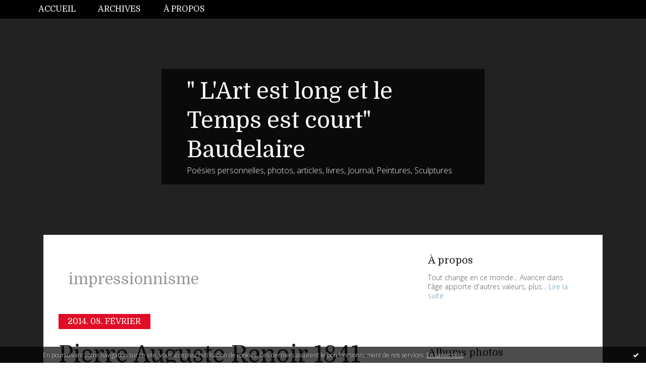

--- FILE ---
content_type: text/html; charset=utf-8
request_url: http://valeriebergmann.hautetfort.com/tag/impressionnisme
body_size: 13839
content:
<!DOCTYPE html>
<!--[if lte IE 6]><html class="ie6 ie67 ie678" lang="fr"><![endif]-->
<!--[if IE 7]><html class="ie7 ie67 ie678" lang="fr"><![endif]-->
<!--[if IE 8]><html class="ie8 ie678" lang="fr"><![endif]-->
<!--[if IE 9]><html class="ie9" lang="fr"><![endif]-->
<!--[if (gt IE 9)|!(IE)]<!--><html lang="fr"><!--<![endif]-->
<head>
<meta charset="UTF-8"/>
<title>impressionnisme - &quot; L'Art est  long et le Temps est court&quot; Baudelaire</title>
<meta name="viewport" content="width=device-width,initial-scale=1"/>
<meta name="description" content="Poésies personnelles, photos, articles, livres, Journal, Peintures, Sculptures"/>
<meta name="keywords" content="impressionnisme, écriture,peinture,poésie, parolière, Photos, Nietzsche, Sollers, auteur,journalisme,espagnol,francais,musique,sollers,articles"/>
<meta name="robots" content="index,follow"/>
<link rel="stylesheet" href="https://static.hautetfort.com/backend/skins/skin14/e00d26.css"/>
<link rel="stylesheet" href="/style.css?1728293205"/>
<!--[if (gt IE 8)|!(IE)]<!-->
<link href="https://fonts.googleapis.com/css?family=Domine:400,700|Open+Sans:300,300italic,700,700italic|" rel="stylesheet"/>
<!--<![endif]-->
<!--[if lte IE 8]>
<link href="https://fonts.googleapis.com/css?family=Domine:400" rel="stylesheet"/>
<link href="https://fonts.googleapis.com/css?family=Domine:700" rel="stylesheet"/>
<link href="https://fonts.googleapis.com/css?family=Open+Sans:300" rel="stylesheet"/>
<link href="https://fonts.googleapis.com/css?family=Open+Sans:300italic" rel="stylesheet"/>
<link href="https://fonts.googleapis.com/css?family=Open+Sans:700" rel="stylesheet"/>
<link href="https://fonts.googleapis.com/css?family=Open+Sans:700italic" rel="stylesheet"/>
<![endif]-->
<link rel="stylesheet" href="https://static.hautetfort.com/backend/css/font/font-awesome.min.css"/>
<!--[if IE 7]><link rel="stylesheet" href="https://static.hautetfort.com/backend/css/font/font-awesome-ie7.min.css"/><![endif]--><link rel="shortcut icon" href="https://static.hautetfort.com/backend/graphics/favicon.ico"/>
<link rel="alternate" type="application/atom+xml" title="Atom" href="http://valeriebergmann.hautetfort.com/atom.xml"/>
<link rel="alternate" type="application/rss+xml" title="RSS" href="http://valeriebergmann.hautetfort.com/index.rss"/>
<link rel="EditURI" type="application/rsd+xml" title="RSD" href="http://www.hautetfort.com/admin/rsd/77073"/>
<link rel="start" href="http://valeriebergmann.hautetfort.com/" title="Home"/>
<link rel="canonical" href="http://valeriebergmann.hautetfort.com/tag/impressionnisme"/>
<!--[if lt IE 9]><script src="http://html5shiv.googlecode.com/svn/trunk/html5.js"></script><![endif]-->
<!-- start script --><!-- end script --><script type="text/javascript">
<!--
Xt_param = 's=563835&p=';
try {Xt_r = top.document.referrer;}
catch(e) {Xt_r = document.referrer; }
Xt_h = new Date();
Xt_i = '<img width="39";
//-->
</script>
<script type="text/javascript">

function popupCenter(url,width,height,xtr) {
    var top=(screen.height-height)/2;
    var left=(screen.width-width)/2;
    window.open(url,"",xtr+",top="+top+",left="+left+",width="+width+",height="+height);
}

</script>
<style type="text/css">
body {
margin-bottom: 0px;
}
#toppub { display: block; width: 555px; height: 140px; margin: 0 auto;}
.content a img {border:0px;}
#footer {
text-align: center;
font-size: 65%;
width: auto;
margin: 2em auto 0px auto;
color: #000;
line-height: 210%;
display: block;
padding: 15px 15px 35px ;
background: #fff url("http://static.hautetfort.com/backend/images/hetf-background.png") no-repeat 45% 10%;
border-top: 3px solid #D20000;
}
#footer a {
color: #000;
text-decoration: underline;
background-color: transparent;
display: inline;
}
#footer a:hover {
color: #000;
text-decoration: underline;
background-color: transparent;
display: inline;
}
#sponsored-links {
display: block;
margin: 0;
padding: 0;
border: 0;
background: transparent;
margin-bottom: -5px;
}
</style>
</head><body id="page-tag" itemscope="itemscope" itemtype="http://schema.org/WebPage">
<div data-cookie="off"><p data-close><a href="#" title="J'ai lu ce message"><span class="ui-icon ui-icon-check">Ok</span></a></p><p data-text>En poursuivant votre navigation sur ce site, vous acceptez l'utilisation de cookies. Ces derniers assurent le bon fonctionnement de nos services. <a href="https://www.hautetfort.com/cookies.html" title="En savoir plus sur les cookies" target="_blank">En savoir plus</a>.</p></div><style>[data-cookie]{display:none;position:fixed;backface-visibility:hidden;bottom:0;left:0;width:100%;background:black;background:url([data-uri]);color:white;padding:.5em 0;text-align:center;z-index:9999;}
[data-cookie~="on"]{display:block;}
[data-cookie] p{color:white;font-size:12px;margin:0;padding:0 .5em;line-height:1.3em;text-shadow:1px 0 3px rgba(0,0,0,1);}
[data-cookie] a{color:white;}
[data-cookie] [data-text]{margin:1px auto 0;text-align:left;max-width:980px;}
[data-cookie] [data-close]{float:right;margin:0 .5em;}
[data-cookie] .ui-icon{background-image: url(//download.jqueryui.com/themeroller/images/ui-icons_ffffff_256x240.png);}
.ui-icon-check {background-position: -64px -144px;}
.ui-icon {height: 16px;width: 16px;}
.ui-icon {background-repeat: no-repeat;display: block;overflow: hidden;text-indent: -99999px;}
@media print {[data-cookie]{display:none;}}
</style>
<div class="wrapper">
<div class="container">
<!--[if lte IE 7><p class="alert">Votre navigateur est <strong>périmé</strong>. <a href="http://browsehappy.com/" target="_blank">Veuillez mettre votre navigateur à jour.</a></p><![endif]-->
<a href="#content" class="skip-link" accesskey="s">Aller au contenu</a>
<header class="header-main" role="banner" itemscope="itemscope" itemtype="http://schema.org/WPHeader">
<div class="main-inner">
<!-- start top --><div class="row-fluid"><div class="span12"><!-- widget menu on -->
<div role="navigation" class="box box-menu box-menu-sticky" id="box-menu-75475">
<div class="box-body">
<span class="menu-switcher" id="display-navigation"><i class="icon icon-reorder"></i></span><nav role="navigation" id="navigation-to-display">
<ul role="menu">
<li role="menuitem"><a href="/">Accueil</a></li>
<li class="masked-on-mobile" role="menuitem"><a href="/archives">Archives</a></li>
<li role="menuitem"><a href="/about.html">À propos</a></li>
<li class="revealed-on-mobile" role="menuitem" tabindex="-1"><a href="http://valeriebergmann.hautetfort.com/">Notes</a></li>
<li class="revealed-on-mobile" role="menuitem" tabindex="-1"><a href="http://valeriebergmann.hautetfort.com/archives#archive-categories">Catégories</a></li><li class="revealed-on-mobile" role="menuitem" tabindex="-1"><a href="http://valeriebergmann.hautetfort.com/archives#archive-months">Archives</a></li>
</ul>
</nav>
</div>
</div>
<!-- widget menu off --></div></div><div class="row-fluid"><div class="span12"><!-- widget heading on -->
<div class="box box-heading" id="box-heading-75473">
<div class="box-header">
<h1><a href="http://valeriebergmann.hautetfort.com/">&quot; L'Art est  long et le Temps est court&quot; Baudelaire</a></h1>
</div>
<div class="box-body">
<h2>Poésies personnelles, photos, articles, livres, Journal, Peintures, Sculptures</h2>
</div>
</div>
<!-- widget heading off --></div></div><!-- end top --></div>
</header>
<div class="body-main" role="main">
<div class="main-inner">
<div class="row-fluid">
<div class="span8">
<main role="main">
<article class="content" id="content" itemprop="mainContentOfPage">
<header class="content-header">
<h1>impressionnisme</h1>
</header>
<div class="content-body">
<ul role="list" class="articles-list">
<li role="listitem">
<!-- widget article on -->
<article class="box box-article" role="article" id="article5293576" itemscope="itemscope" itemtype="http://schema.org/BlogPosting" data-url="http://valeriebergmann.hautetfort.com/archive/2014/02/08/pierre-auguste-renoir-1841-5293576.html">
<header class="box-header">
<div class="pre-article-title">
<div><!-- start post 1 --><!-- end post 1 --></div>
</div>
<span class="date box-article-date">
<time pubdate="pubdate" datetime="2014-02-08T15:43:12" itemprop="datePublished">
<span class="date-year">2014.</span>
<span class="date-day-month">08. février</span>
</time>
</span>
<h1 itemprop="name headline"><a href="http://valeriebergmann.hautetfort.com/archive/2014/02/08/pierre-auguste-renoir-1841-5293576.html">Pierre Auguste Renoir 1841-1919</a></h1>
<div class="post-article-title">
<div><!-- start post 2 --><span class="box-article-link box-article-facebook-like">
<iframe src="https://www.facebook.com/plugins/like.php?href=http%3A%2F%2Fvaleriebergmann.hautetfort.com%2Farchive%2F2014%2F02%2F08%2Fpierre-auguste-renoir-1841-5293576.html&amp;layout=button_count&amp;show_faces=false&amp;width=100&amp;action=like&amp;colorscheme=light" scrolling="no" frameborder="0" allowTransparency="true" style="width:100px;height:22px"></iframe>
</span><span class="box-article-link box-article-twitter">
<a href="https://twitter.com/share" class="twitter-share-button" data-url="http://valeriebergmann.hautetfort.com/archive/2014/02/08/pierre-auguste-renoir-1841-5293576.html" data-text="Pierre Auguste Renoir 1841-1919" data-lang="fr" data-count="horizontal">Tweet</a>
<script>!function(d,s,id){var js,fjs=d.getElementsByTagName(s)[0],p=/^http:/.test(d.location)?'http':'https';if(!d.getElementById(id)){js=d.createElement(s);js.id=id;js.src=p+'://platform.twitter.com/widgets.js';fjs.parentNode.insertBefore(js,fjs);}}(document, 'script', 'twitter-wjs');</script>
</span><!-- end post 2 --></div>
</div>
</header>
<section class="clearfix box-body" itemprop="articleBody">
<p style="text-align: center;">"Place St Marc à Venise"</p>
<p style="text-align: center;"><img id="media-4434202" style="margin: 0.7em 0;" title="" src="http://valeriebergmann.hautetfort.com/media/00/00/57711155.jpg" alt="peinture, art, tableau, Renoir, impressionnisme, Venise" /></p>
</section>
<section class="article-bottom">
<div><!-- start post 3 --><span class="box-article-link box-article-permalink">
<a href="http://valeriebergmann.hautetfort.com/archive/2014/02/08/pierre-auguste-renoir-1841-5293576.html" id="a0"><i class="icon icon-link"></i> Lien permanent</a>
</span><!-- widget categories on -->
<span class="box-article-link box-article-categories">Catégories : <a href="http://valeriebergmann.hautetfort.com/peintures">peintures</a></span><!-- widget categories off --><!-- widget tags on -->
<span class="box-article-link box-article-tags" itemprop="keywords">Tags : <a href="http://valeriebergmann.hautetfort.com/tag/peinture">peinture</a>, <a href="http://valeriebergmann.hautetfort.com/tag/art">art</a>, <a href="http://valeriebergmann.hautetfort.com/tag/tableau">tableau</a>, <a href="http://valeriebergmann.hautetfort.com/tag/renoir">renoir</a>, <a href="http://valeriebergmann.hautetfort.com/tag/impressionnisme">impressionnisme</a>, <a href="http://valeriebergmann.hautetfort.com/tag/venise">venise</a></span><!-- widget tags off --><span class="box-article-link box-article-comments">
<a href="http://valeriebergmann.hautetfort.com/archive/2014/02/08/pierre-auguste-renoir-1841-5293576.html#article-comments" rel="nofollow">
<span class="article-comments-pre"></span>
<span class="article-comments-count">0</span>&nbsp;<span class="article-comments-post">commentaire</span>
</a>
</span>
<!-- end post 3 --></div>
</section>
<footer class="box-footer">
</footer>
</article>
<!-- widget article off --></li>
<li role="listitem">
<!-- widget article on -->
<article class="box box-article" role="article" id="article5173874" itemscope="itemscope" itemtype="http://schema.org/BlogPosting" data-url="http://valeriebergmann.hautetfort.com/archive/2013/09/18/john-william-waterhouse-1849-1917-5173874.html">
<header class="box-header">
<div class="pre-article-title">
<div><!-- start post 1 --><!-- end post 1 --></div>
</div>
<span class="date box-article-date">
<time pubdate="pubdate" datetime="2013-09-18T19:46:00" itemprop="datePublished">
<span class="date-year">2013.</span>
<span class="date-day-month">18. septembre</span>
</time>
</span>
<h1 itemprop="name headline"><a href="http://valeriebergmann.hautetfort.com/archive/2013/09/18/john-william-waterhouse-1849-1917-5173874.html">John William Waterhouse 1849-1917 Une certaine vision de l'Impressionnisme outre-Manche</a></h1>
<div class="post-article-title">
<div><!-- start post 2 --><span class="box-article-link box-article-facebook-like">
<iframe src="https://www.facebook.com/plugins/like.php?href=http%3A%2F%2Fvaleriebergmann.hautetfort.com%2Farchive%2F2013%2F09%2F18%2Fjohn-william-waterhouse-1849-1917-5173874.html&amp;layout=button_count&amp;show_faces=false&amp;width=100&amp;action=like&amp;colorscheme=light" scrolling="no" frameborder="0" allowTransparency="true" style="width:100px;height:22px"></iframe>
</span><span class="box-article-link box-article-twitter">
<a href="https://twitter.com/share" class="twitter-share-button" data-url="http://valeriebergmann.hautetfort.com/archive/2013/09/18/john-william-waterhouse-1849-1917-5173874.html" data-text="John William Waterhouse 1849-1917 Une certaine vision de l'Impressionnisme outre-Manche" data-lang="fr" data-count="horizontal">Tweet</a>
<script>!function(d,s,id){var js,fjs=d.getElementsByTagName(s)[0],p=/^http:/.test(d.location)?'http':'https';if(!d.getElementById(id)){js=d.createElement(s);js.id=id;js.src=p+'://platform.twitter.com/widgets.js';fjs.parentNode.insertBefore(js,fjs);}}(document, 'script', 'twitter-wjs');</script>
</span><!-- end post 2 --></div>
</div>
</header>
<section class="clearfix box-body" itemprop="articleBody">
<p style="text-align: center;"><em><strong><span style="color: #ff6600;">"Nymphes trouvant la Tête d'Orphée" 1900</span></strong></em></p>
<p style="text-align: center;"><img id="media-4254698" style="margin: 0.7em 0;" title="" src="http://valeriebergmann.hautetfort.com/media/02/01/754749094.jpg" alt="art, peinture, impressionnisme, Waterhouse, anglais, mythologie, légende, arthurienne" /></p>
<p style="text-align: center;"><strong><span style="color: #339966;">Exposition "Désirs et Volupté à l'époque victorienne Collection Pérez Simon" </span></strong></p>
<p style="text-align: center;"><span style="font-size: medium;"><strong><span style="color: #339966;">Musée Jacquemart-André du 13 septembre au 20 janvier 2014</span></strong>&nbsp;(Sublime)&nbsp;</span><a href="http://desirs-volupte.com/">http://desirs-volupte.com/</a></p>
<p style="text-align: center;">Artiste Peintre où les femmes sont représentantes de mythologie grecque et de légende arthurienne (Le Roi Arthur et sa quête du Graal)</p>
</section>
<section class="article-bottom">
<div><!-- start post 3 --><span class="box-article-link box-article-permalink">
<a href="http://valeriebergmann.hautetfort.com/archive/2013/09/18/john-william-waterhouse-1849-1917-5173874.html" id="a1"><i class="icon icon-link"></i> Lien permanent</a>
</span><!-- widget categories on -->
<span class="box-article-link box-article-categories">Catégories : <a href="http://valeriebergmann.hautetfort.com/peintures">peintures</a></span><!-- widget categories off --><!-- widget tags on -->
<span class="box-article-link box-article-tags" itemprop="keywords">Tags : <a href="http://valeriebergmann.hautetfort.com/tag/art">art</a>, <a href="http://valeriebergmann.hautetfort.com/tag/peinture">peinture</a>, <a href="http://valeriebergmann.hautetfort.com/tag/exposition">exposition</a>, <a href="http://valeriebergmann.hautetfort.com/tag/mus%C3%A9e">musée</a>, <a href="http://valeriebergmann.hautetfort.com/tag/impressionnisme">impressionnisme</a>, <a href="http://valeriebergmann.hautetfort.com/tag/nymphe">nymphe</a>, <a href="http://valeriebergmann.hautetfort.com/tag/orph%C3%A9e">orphée</a>, <a href="http://valeriebergmann.hautetfort.com/tag/anglais">anglais</a>, <a href="http://valeriebergmann.hautetfort.com/tag/mythologie">mythologie</a>, <a href="http://valeriebergmann.hautetfort.com/tag/l%C3%A9gende">légende</a>, <a href="http://valeriebergmann.hautetfort.com/tag/arthurienne">arthurienne</a></span><!-- widget tags off --><span class="box-article-link box-article-comments">
<a href="http://valeriebergmann.hautetfort.com/archive/2013/09/18/john-william-waterhouse-1849-1917-5173874.html#article-comments" rel="nofollow">
<span class="article-comments-pre"></span>
<span class="article-comments-count">0</span>&nbsp;<span class="article-comments-post">commentaire</span>
</a>
</span>
<!-- end post 3 --></div>
</section>
<footer class="box-footer">
</footer>
</article>
<!-- widget article off --></li>
<li role="listitem">
<!-- widget article on -->
<article class="box box-article" role="article" id="article4997477" itemscope="itemscope" itemtype="http://schema.org/BlogPosting" data-url="http://valeriebergmann.hautetfort.com/archive/2013/02/23/le-rouge-et-le-renoir.html">
<header class="box-header">
<div class="pre-article-title">
<div><!-- start post 1 --><!-- end post 1 --></div>
</div>
<span class="date box-article-date">
<time pubdate="pubdate" datetime="2013-02-23T16:07:09" itemprop="datePublished">
<span class="date-year">2013.</span>
<span class="date-day-month">23. février</span>
</time>
</span>
<h1 itemprop="name headline"><a href="http://valeriebergmann.hautetfort.com/archive/2013/02/23/le-rouge-et-le-renoir.html">Le rouge et le Renoir</a></h1>
<div class="post-article-title">
<div><!-- start post 2 --><span class="box-article-link box-article-facebook-like">
<iframe src="https://www.facebook.com/plugins/like.php?href=http%3A%2F%2Fvaleriebergmann.hautetfort.com%2Farchive%2F2013%2F02%2F23%2Fle-rouge-et-le-renoir.html&amp;layout=button_count&amp;show_faces=false&amp;width=100&amp;action=like&amp;colorscheme=light" scrolling="no" frameborder="0" allowTransparency="true" style="width:100px;height:22px"></iframe>
</span><span class="box-article-link box-article-twitter">
<a href="https://twitter.com/share" class="twitter-share-button" data-url="http://valeriebergmann.hautetfort.com/archive/2013/02/23/le-rouge-et-le-renoir.html" data-text="Le rouge et le Renoir" data-lang="fr" data-count="horizontal">Tweet</a>
<script>!function(d,s,id){var js,fjs=d.getElementsByTagName(s)[0],p=/^http:/.test(d.location)?'http':'https';if(!d.getElementById(id)){js=d.createElement(s);js.id=id;js.src=p+'://platform.twitter.com/widgets.js';fjs.parentNode.insertBefore(js,fjs);}}(document, 'script', 'twitter-wjs');</script>
</span><!-- end post 2 --></div>
</div>
</header>
<section class="clearfix box-body" itemprop="articleBody">
<p style="text-align: center;"><img id="media-3986118" style="margin: 0.7em 0;" title="" src="http://valeriebergmann.hautetfort.com/media/02/00/57711155.jpg" alt="art, peinture, impressionnisme, rouge, venise, lumière" /></p>
<p style="text-align: center;">Place Saint-Marc Venise 1881</p>
</section>
<section class="article-bottom">
<div><!-- start post 3 --><span class="box-article-link box-article-permalink">
<a href="http://valeriebergmann.hautetfort.com/archive/2013/02/23/le-rouge-et-le-renoir.html" id="a2"><i class="icon icon-link"></i> Lien permanent</a>
</span><!-- widget categories on -->
<span class="box-article-link box-article-categories">Catégories : <a href="http://valeriebergmann.hautetfort.com/peintures">peintures</a></span><!-- widget categories off --><!-- widget tags on -->
<span class="box-article-link box-article-tags" itemprop="keywords">Tags : <a href="http://valeriebergmann.hautetfort.com/tag/art">art</a>, <a href="http://valeriebergmann.hautetfort.com/tag/peinture">peinture</a>, <a href="http://valeriebergmann.hautetfort.com/tag/impressionnisme">impressionnisme</a>, <a href="http://valeriebergmann.hautetfort.com/tag/rouge">rouge</a>, <a href="http://valeriebergmann.hautetfort.com/tag/venise">venise</a>, <a href="http://valeriebergmann.hautetfort.com/tag/lumi%C3%A8re">lumière</a></span><!-- widget tags off --><span class="box-article-link box-article-comments">
<a href="http://valeriebergmann.hautetfort.com/archive/2013/02/23/le-rouge-et-le-renoir.html#article-comments" rel="nofollow">
<span class="article-comments-pre"></span>
<span class="article-comments-count">0</span>&nbsp;<span class="article-comments-post">commentaire</span>
</a>
</span>
<!-- end post 3 --></div>
</section>
<footer class="box-footer">
</footer>
</article>
<!-- widget article off --></li>
<li role="listitem">
<!-- widget article on -->
<article class="box box-article" role="article" id="article4847926" itemscope="itemscope" itemtype="http://schema.org/BlogPosting" data-url="http://valeriebergmann.hautetfort.com/archive/2012/09/28/musee-d-orsay-l-impressionnisme-et-la-mode-du-25-9-au-20-1-1.html">
<header class="box-header">
<div class="pre-article-title">
<div><!-- start post 1 --><!-- end post 1 --></div>
</div>
<span class="date box-article-date">
<time pubdate="pubdate" datetime="2012-09-28T17:46:14" itemprop="datePublished">
<span class="date-year">2012.</span>
<span class="date-day-month">28. septembre</span>
</time>
</span>
<h1 itemprop="name headline"><a href="http://valeriebergmann.hautetfort.com/archive/2012/09/28/musee-d-orsay-l-impressionnisme-et-la-mode-du-25-9-au-20-1-1.html">Musée d'Orsay "L'impressionnisme et la mode" du 25-9 au 20-1-13</a></h1>
<div class="post-article-title">
<div><!-- start post 2 --><span class="box-article-link box-article-facebook-like">
<iframe src="https://www.facebook.com/plugins/like.php?href=http%3A%2F%2Fvaleriebergmann.hautetfort.com%2Farchive%2F2012%2F09%2F28%2Fmusee-d-orsay-l-impressionnisme-et-la-mode-du-25-9-au-20-1-1.html&amp;layout=button_count&amp;show_faces=false&amp;width=100&amp;action=like&amp;colorscheme=light" scrolling="no" frameborder="0" allowTransparency="true" style="width:100px;height:22px"></iframe>
</span><span class="box-article-link box-article-twitter">
<a href="https://twitter.com/share" class="twitter-share-button" data-url="http://valeriebergmann.hautetfort.com/archive/2012/09/28/musee-d-orsay-l-impressionnisme-et-la-mode-du-25-9-au-20-1-1.html" data-text="Musée d'Orsay &quot;L'impressionnisme et la mode&quot; du 25-9 au 20-1-13" data-lang="fr" data-count="horizontal">Tweet</a>
<script>!function(d,s,id){var js,fjs=d.getElementsByTagName(s)[0],p=/^http:/.test(d.location)?'http':'https';if(!d.getElementById(id)){js=d.createElement(s);js.id=id;js.src=p+'://platform.twitter.com/widgets.js';fjs.parentNode.insertBefore(js,fjs);}}(document, 'script', 'twitter-wjs');</script>
</span><!-- end post 2 --></div>
</div>
</header>
<section class="clearfix box-body" itemprop="articleBody">
<p style="text-align: center;"><img id="media-3766468" style="margin: 0.7em 0;" title="" src="http://valeriebergmann.hautetfort.com/media/02/01/2972947222.jpg" alt="exposition, Paris, mode, impressionnisme, peintures, Manet" /></p>
<p style="text-align: center;">"Le Balcon" 1868-1869 Edouard Manet&nbsp;</p>
</section>
<section class="article-bottom">
<div><!-- start post 3 --><span class="box-article-link box-article-permalink">
<a href="http://valeriebergmann.hautetfort.com/archive/2012/09/28/musee-d-orsay-l-impressionnisme-et-la-mode-du-25-9-au-20-1-1.html" id="a3"><i class="icon icon-link"></i> Lien permanent</a>
</span><!-- widget categories on -->
<span class="box-article-link box-article-categories">Catégories : <a href="http://valeriebergmann.hautetfort.com/peintures">peintures</a></span><!-- widget categories off --><!-- widget tags on -->
<span class="box-article-link box-article-tags" itemprop="keywords">Tags : <a href="http://valeriebergmann.hautetfort.com/tag/manet">manet</a>, <a href="http://valeriebergmann.hautetfort.com/tag/art">art</a>, <a href="http://valeriebergmann.hautetfort.com/tag/peinture">peinture</a>, <a href="http://valeriebergmann.hautetfort.com/tag/exposition">exposition</a>, <a href="http://valeriebergmann.hautetfort.com/tag/paris">paris</a>, <a href="http://valeriebergmann.hautetfort.com/tag/impressionnisme">impressionnisme</a>, <a href="http://valeriebergmann.hautetfort.com/tag/mode">mode</a>, <a href="http://valeriebergmann.hautetfort.com/tag/mus%C3%A9e">musée</a>, <a href="http://valeriebergmann.hautetfort.com/tag/orsay">orsay</a></span><!-- widget tags off --><span class="box-article-link box-article-comments">
<a href="http://valeriebergmann.hautetfort.com/archive/2012/09/28/musee-d-orsay-l-impressionnisme-et-la-mode-du-25-9-au-20-1-1.html#article-comments" rel="nofollow">
<span class="article-comments-pre"></span>
<span class="article-comments-count">0</span>&nbsp;<span class="article-comments-post">commentaire</span>
</a>
</span>
<!-- end post 3 --></div>
</section>
<footer class="box-footer">
</footer>
</article>
<!-- widget article off --></li>
<li role="listitem">
<!-- widget article on -->
<article class="box box-article" role="article" id="article3897824" itemscope="itemscope" itemtype="http://schema.org/BlogPosting" data-url="http://valeriebergmann.hautetfort.com/archive/2011/12/07/edouard-manet-1832-1883.html">
<header class="box-header">
<div class="pre-article-title">
<div><!-- start post 1 --><!-- end post 1 --></div>
</div>
<span class="date box-article-date">
<time pubdate="pubdate" datetime="2011-12-07T16:14:36" itemprop="datePublished">
<span class="date-year">2011.</span>
<span class="date-day-month">07. décembre</span>
</time>
</span>
<h1 itemprop="name headline"><a href="http://valeriebergmann.hautetfort.com/archive/2011/12/07/edouard-manet-1832-1883.html">Edouard Manet -1832-1883 -</a></h1>
<div class="post-article-title">
<div><!-- start post 2 --><span class="box-article-link box-article-facebook-like">
<iframe src="https://www.facebook.com/plugins/like.php?href=http%3A%2F%2Fvaleriebergmann.hautetfort.com%2Farchive%2F2011%2F12%2F07%2Fedouard-manet-1832-1883.html&amp;layout=button_count&amp;show_faces=false&amp;width=100&amp;action=like&amp;colorscheme=light" scrolling="no" frameborder="0" allowTransparency="true" style="width:100px;height:22px"></iframe>
</span><span class="box-article-link box-article-twitter">
<a href="https://twitter.com/share" class="twitter-share-button" data-url="http://valeriebergmann.hautetfort.com/archive/2011/12/07/edouard-manet-1832-1883.html" data-text="Edouard Manet -1832-1883 -" data-lang="fr" data-count="horizontal">Tweet</a>
<script>!function(d,s,id){var js,fjs=d.getElementsByTagName(s)[0],p=/^http:/.test(d.location)?'http':'https';if(!d.getElementById(id)){js=d.createElement(s);js.id=id;js.src=p+'://platform.twitter.com/widgets.js';fjs.parentNode.insertBefore(js,fjs);}}(document, 'script', 'twitter-wjs');</script>
</span><!-- end post 2 --></div>
</div>
</header>
<section class="clearfix box-body" itemprop="articleBody">
<p>"Fille dans le jardin de Bellevue" 1880. Cette oeuve est exposée à Zurich- Collection Fondation . E.G Bührle</p>
<p style="text-align: center;"><img id="media-3330124" style="margin: 0.7em 0;" title="" src="http://valeriebergmann.hautetfort.com/media/00/00/3678402658.JPG" alt="peinture, art, Manet, génie, impressionnisme" /></p>
</section>
<section class="article-bottom">
<div><!-- start post 3 --><span class="box-article-link box-article-permalink">
<a href="http://valeriebergmann.hautetfort.com/archive/2011/12/07/edouard-manet-1832-1883.html" id="a4"><i class="icon icon-link"></i> Lien permanent</a>
</span><!-- widget categories on -->
<span class="box-article-link box-article-categories">Catégories : <a href="http://valeriebergmann.hautetfort.com/peintures">peintures</a></span><!-- widget categories off --><!-- widget tags on -->
<span class="box-article-link box-article-tags" itemprop="keywords">Tags : <a href="http://valeriebergmann.hautetfort.com/tag/peinture">peinture</a>, <a href="http://valeriebergmann.hautetfort.com/tag/art">art</a>, <a href="http://valeriebergmann.hautetfort.com/tag/manet">manet</a>, <a href="http://valeriebergmann.hautetfort.com/tag/g%C3%A9nie">génie</a>, <a href="http://valeriebergmann.hautetfort.com/tag/impressionnisme">impressionnisme</a></span><!-- widget tags off --><span class="box-article-link box-article-comments">
<a href="http://valeriebergmann.hautetfort.com/archive/2011/12/07/edouard-manet-1832-1883.html#article-comments" rel="nofollow">
<span class="article-comments-pre"></span>
<span class="article-comments-count">0</span>&nbsp;<span class="article-comments-post">commentaire</span>
</a>
</span>
<!-- end post 3 --></div>
</section>
<footer class="box-footer">
</footer>
</article>
<!-- widget article off --></li>
<li role="listitem">
<!-- widget article on -->
<article class="box box-article" role="article" id="article3880828" itemscope="itemscope" itemtype="http://schema.org/BlogPosting" data-url="http://valeriebergmann.hautetfort.com/archive/2011/11/24/la-promenade-de-monet.html">
<header class="box-header">
<div class="pre-article-title">
<div><!-- start post 1 --><!-- end post 1 --></div>
</div>
<span class="date box-article-date">
<time pubdate="pubdate" datetime="2011-11-24T12:37:00" itemprop="datePublished">
<span class="date-year">2011.</span>
<span class="date-day-month">24. novembre</span>
</time>
</span>
<h1 itemprop="name headline"><a href="http://valeriebergmann.hautetfort.com/archive/2011/11/24/la-promenade-de-monet.html">"La Promenade"... de Monet -1875-</a></h1>
<div class="post-article-title">
<div><!-- start post 2 --><span class="box-article-link box-article-facebook-like">
<iframe src="https://www.facebook.com/plugins/like.php?href=http%3A%2F%2Fvaleriebergmann.hautetfort.com%2Farchive%2F2011%2F11%2F24%2Fla-promenade-de-monet.html&amp;layout=button_count&amp;show_faces=false&amp;width=100&amp;action=like&amp;colorscheme=light" scrolling="no" frameborder="0" allowTransparency="true" style="width:100px;height:22px"></iframe>
</span><span class="box-article-link box-article-twitter">
<a href="https://twitter.com/share" class="twitter-share-button" data-url="http://valeriebergmann.hautetfort.com/archive/2011/11/24/la-promenade-de-monet.html" data-text="&quot;La Promenade&quot;... de Monet -1875-" data-lang="fr" data-count="horizontal">Tweet</a>
<script>!function(d,s,id){var js,fjs=d.getElementsByTagName(s)[0],p=/^http:/.test(d.location)?'http':'https';if(!d.getElementById(id)){js=d.createElement(s);js.id=id;js.src=p+'://platform.twitter.com/widgets.js';fjs.parentNode.insertBefore(js,fjs);}}(document, 'script', 'twitter-wjs');</script>
</span><!-- end post 2 --></div>
</div>
</header>
<section class="clearfix box-body" itemprop="articleBody">
<p>Cette peinture s'intitule également "La Femme à l'ombrelle". Elle est conservée au National gallery of Art de Washington.<img id="media-3308396" style="margin: 0.7em 0;" title="" src="http://valeriebergmann.hautetfort.com/media/02/02/3369979985.jpg" alt="peinture,monet,impressionnisme,art,femme" /></p>
<p style="text-align: center;">Le choix de cette peinture n'est pas fortuit. En effet, contrairement à d'autres peintres, Monet avait le don que je qualifirais d'apaisement. Cette peinture nous transporte au milieu d'un champ, dans lequel peu importent les herbes et les fleurs, car ce qui prime, qui saute aux yeux, c' est LE personnage principal, une femme qui parait nager dans le bonheur, promenant son enfant avec un certain repos dans les yeux. Bien que son visage ne s'exprime qu'avec subrepticité, son ébauche suffit à percevoir un brin de fierté dans le regard. Voilà le génie de Monet. La verdure est un élément décoratif, ce qui ne fait que rajouter à la beauté parsemée&nbsp;de Claude Monet. Quant au ciel, qui semble avoir l'éclat d'un ciel provençal, les quelques nuages ne semblent pas le déranger le moins du monde. Les couleurs sont sublimes de par l'authenticité qui s'en dégage. Les lumières nous allument comme des flammes d'or.</p>
<p style="text-align: center;">Monet laisse suggérer... un grand vent, sans doute le Mistral. C'est une peinture qui fait du bien à l'esprit, car débordante de tons pastels, elle est reposante. Tout semble tranquille malgré la forte rafale , balayant tout sur son passage, soucis et petits tracas quotidiens... Voilà ce que m'exprime la Toile. Je sais que cette description est personnelle et varie selon tout un chacun, et qu'il ne faut pas oublier la subjectivité de la peinture impressionniste... Radieux!</p>
</section>
<section class="article-bottom">
<div><!-- start post 3 --><span class="box-article-link box-article-permalink">
<a href="http://valeriebergmann.hautetfort.com/archive/2011/11/24/la-promenade-de-monet.html" id="a5"><i class="icon icon-link"></i> Lien permanent</a>
</span><!-- widget categories on -->
<span class="box-article-link box-article-categories">Catégories : <a href="http://valeriebergmann.hautetfort.com/articles">Articles</a>, <a href="http://valeriebergmann.hautetfort.com/peintures">peintures</a></span><!-- widget categories off --><!-- widget tags on -->
<span class="box-article-link box-article-tags" itemprop="keywords">Tags : <a href="http://valeriebergmann.hautetfort.com/tag/peinture">peinture</a>, <a href="http://valeriebergmann.hautetfort.com/tag/monet">monet</a>, <a href="http://valeriebergmann.hautetfort.com/tag/impressionnisme">impressionnisme</a>, <a href="http://valeriebergmann.hautetfort.com/tag/art">art</a>, <a href="http://valeriebergmann.hautetfort.com/tag/femme">femme</a></span><!-- widget tags off --><span class="box-article-link box-article-comments">
<a href="http://valeriebergmann.hautetfort.com/archive/2011/11/24/la-promenade-de-monet.html#article-comments" rel="nofollow">
<span class="article-comments-pre"></span>
<span class="article-comments-count">0</span>&nbsp;<span class="article-comments-post">commentaire</span>
</a>
</span>
<!-- end post 3 --></div>
</section>
<footer class="box-footer">
</footer>
</article>
<!-- widget article off --></li>
<li role="listitem">
<!-- widget article on -->
<article class="box box-article" role="article" id="article3833696" itemscope="itemscope" itemtype="http://schema.org/BlogPosting" data-url="http://valeriebergmann.hautetfort.com/archive/2011/10/20/7218fc7f5acac7f3a480c9f0f25db6eb.html">
<header class="box-header">
<div class="pre-article-title">
<div><!-- start post 1 --><!-- end post 1 --></div>
</div>
<span class="date box-article-date">
<time pubdate="pubdate" datetime="2011-10-20T14:52:30" itemprop="datePublished">
<span class="date-year">2011.</span>
<span class="date-day-month">20. octobre</span>
</time>
</span>
<h1 itemprop="name headline"><a href="http://valeriebergmann.hautetfort.com/archive/2011/10/20/7218fc7f5acac7f3a480c9f0f25db6eb.html">... Impressionnisme!</a></h1>
<div class="post-article-title">
<div><!-- start post 2 --><span class="box-article-link box-article-facebook-like">
<iframe src="https://www.facebook.com/plugins/like.php?href=http%3A%2F%2Fvaleriebergmann.hautetfort.com%2Farchive%2F2011%2F10%2F20%2F7218fc7f5acac7f3a480c9f0f25db6eb.html&amp;layout=button_count&amp;show_faces=false&amp;width=100&amp;action=like&amp;colorscheme=light" scrolling="no" frameborder="0" allowTransparency="true" style="width:100px;height:22px"></iframe>
</span><span class="box-article-link box-article-twitter">
<a href="https://twitter.com/share" class="twitter-share-button" data-url="http://valeriebergmann.hautetfort.com/archive/2011/10/20/7218fc7f5acac7f3a480c9f0f25db6eb.html" data-text="... Impressionnisme!" data-lang="fr" data-count="horizontal">Tweet</a>
<script>!function(d,s,id){var js,fjs=d.getElementsByTagName(s)[0],p=/^http:/.test(d.location)?'http':'https';if(!d.getElementById(id)){js=d.createElement(s);js.id=id;js.src=p+'://platform.twitter.com/widgets.js';fjs.parentNode.insertBefore(js,fjs);}}(document, 'script', 'twitter-wjs');</script>
</span><!-- end post 2 --></div>
</div>
</header>
<section class="clearfix box-body" itemprop="articleBody">
<p style="text-align: center;">La Liseuse de Monet 1871</p>
<p style="text-align: center;"><img id="media-3253250" style="margin: 0.7em 0;" title="" src="http://valeriebergmann.hautetfort.com/media/02/00/4272495467.jpg" alt="Monet, liseuse, impressionnisme,repos, lecture" /></p>
</section>
<section class="article-bottom">
<div><!-- start post 3 --><span class="box-article-link box-article-permalink">
<a href="http://valeriebergmann.hautetfort.com/archive/2011/10/20/7218fc7f5acac7f3a480c9f0f25db6eb.html" id="a6"><i class="icon icon-link"></i> Lien permanent</a>
</span><!-- widget categories on -->
<span class="box-article-link box-article-categories">Catégories : <a href="http://valeriebergmann.hautetfort.com/peintures">peintures</a></span><!-- widget categories off --><!-- widget tags on -->
<span class="box-article-link box-article-tags" itemprop="keywords">Tags : <a href="http://valeriebergmann.hautetfort.com/tag/monet">monet</a>, <a href="http://valeriebergmann.hautetfort.com/tag/liseuse">liseuse</a>, <a href="http://valeriebergmann.hautetfort.com/tag/impressionnisme">impressionnisme</a>, <a href="http://valeriebergmann.hautetfort.com/tag/repos">repos</a>, <a href="http://valeriebergmann.hautetfort.com/tag/lecture">lecture</a></span><!-- widget tags off --><span class="box-article-link box-article-comments">
<a href="http://valeriebergmann.hautetfort.com/archive/2011/10/20/7218fc7f5acac7f3a480c9f0f25db6eb.html#article-comments" rel="nofollow">
<span class="article-comments-pre"></span>
<span class="article-comments-count">0</span>&nbsp;<span class="article-comments-post">commentaire</span>
</a>
</span>
<!-- end post 3 --></div>
</section>
<footer class="box-footer">
</footer>
</article>
<!-- widget article off --></li>
<li role="listitem">
<!-- widget article on -->
<article class="box box-article" role="article" id="article2189730" itemscope="itemscope" itemtype="http://schema.org/BlogPosting" data-url="http://valeriebergmann.hautetfort.com/archive/2009/05/12/edgar-degas-1834-1917.html">
<header class="box-header">
<div class="pre-article-title">
<div><!-- start post 1 --><!-- end post 1 --></div>
</div>
<span class="date box-article-date">
<time pubdate="pubdate" datetime="2009-05-12T18:09:58" itemprop="datePublished">
<span class="date-year">2009.</span>
<span class="date-day-month">12. mai</span>
</time>
</span>
<h1 itemprop="name headline"><a href="http://valeriebergmann.hautetfort.com/archive/2009/05/12/edgar-degas-1834-1917.html">Edgar Degas 1834-1917 :</a></h1>
<div class="post-article-title">
<div><!-- start post 2 --><span class="box-article-link box-article-facebook-like">
<iframe src="https://www.facebook.com/plugins/like.php?href=http%3A%2F%2Fvaleriebergmann.hautetfort.com%2Farchive%2F2009%2F05%2F12%2Fedgar-degas-1834-1917.html&amp;layout=button_count&amp;show_faces=false&amp;width=100&amp;action=like&amp;colorscheme=light" scrolling="no" frameborder="0" allowTransparency="true" style="width:100px;height:22px"></iframe>
</span><span class="box-article-link box-article-twitter">
<a href="https://twitter.com/share" class="twitter-share-button" data-url="http://valeriebergmann.hautetfort.com/archive/2009/05/12/edgar-degas-1834-1917.html" data-text="Edgar Degas 1834-1917 :" data-lang="fr" data-count="horizontal">Tweet</a>
<script>!function(d,s,id){var js,fjs=d.getElementsByTagName(s)[0],p=/^http:/.test(d.location)?'http':'https';if(!d.getElementById(id)){js=d.createElement(s);js.id=id;js.src=p+'://platform.twitter.com/widgets.js';fjs.parentNode.insertBefore(js,fjs);}}(document, 'script', 'twitter-wjs');</script>
</span><!-- end post 2 --></div>
</div>
</header>
<section class="clearfix box-body" itemprop="articleBody">
<p> <div style="text-align: center"><img src="http://valeriebergmann.hautetfort.com/media/02/00/1716319079.jpg" alt="cavalier sous la pluie degas.jpg" style="border-width: 0; margin: 0.7em 0;" id="media-1752030" /></div> <div style="text-align: center"><span style="font-family: arial black,avant garde;"><em>"Cavalier sous la pluie"</em></span> 1886</div> </p>
</section>
<section class="article-bottom">
<div><!-- start post 3 --><span class="box-article-link box-article-permalink">
<a href="http://valeriebergmann.hautetfort.com/archive/2009/05/12/edgar-degas-1834-1917.html" id="a7"><i class="icon icon-link"></i> Lien permanent</a>
</span><!-- widget categories on -->
<span class="box-article-link box-article-categories">Catégories : <a href="http://valeriebergmann.hautetfort.com/articles">Articles</a></span><!-- widget categories off --><!-- widget tags on -->
<span class="box-article-link box-article-tags" itemprop="keywords">Tags : <a href="http://valeriebergmann.hautetfort.com/tag/art">art</a>, <a href="http://valeriebergmann.hautetfort.com/tag/chevaux">chevaux</a>, <a href="http://valeriebergmann.hautetfort.com/tag/peinture">peinture</a>, <a href="http://valeriebergmann.hautetfort.com/tag/impressionnisme">impressionnisme</a></span><!-- widget tags off --><span class="box-article-link box-article-comments">
<a href="http://valeriebergmann.hautetfort.com/archive/2009/05/12/edgar-degas-1834-1917.html#article-comments" rel="nofollow">
<span class="article-comments-pre"></span>
<span class="article-comments-count">0</span>&nbsp;<span class="article-comments-post">commentaire</span>
</a>
</span>
<!-- end post 3 --></div>
</section>
<footer class="box-footer">
</footer>
</article>
<!-- widget article off --></li>
<li role="listitem">
<!-- widget article on -->
<article class="box box-article" role="article" id="article2137517" itemscope="itemscope" itemtype="http://schema.org/BlogPosting" data-url="http://valeriebergmann.hautetfort.com/archive/2009/04/08/paul-signac-1863-1935-impressionniste-pointillisme.html">
<header class="box-header">
<div class="pre-article-title">
<div><!-- start post 1 --><!-- end post 1 --></div>
</div>
<span class="date box-article-date">
<time pubdate="pubdate" datetime="2009-04-08T13:21:00" itemprop="datePublished">
<span class="date-year">2009.</span>
<span class="date-day-month">08. avril</span>
</time>
</span>
<h1 itemprop="name headline"><a href="http://valeriebergmann.hautetfort.com/archive/2009/04/08/paul-signac-1863-1935-impressionniste-pointillisme.html">Paul Signac-1863-1935- Pointillisme :</a></h1>
<div class="post-article-title">
<div><!-- start post 2 --><span class="box-article-link box-article-facebook-like">
<iframe src="https://www.facebook.com/plugins/like.php?href=http%3A%2F%2Fvaleriebergmann.hautetfort.com%2Farchive%2F2009%2F04%2F08%2Fpaul-signac-1863-1935-impressionniste-pointillisme.html&amp;layout=button_count&amp;show_faces=false&amp;width=100&amp;action=like&amp;colorscheme=light" scrolling="no" frameborder="0" allowTransparency="true" style="width:100px;height:22px"></iframe>
</span><span class="box-article-link box-article-twitter">
<a href="https://twitter.com/share" class="twitter-share-button" data-url="http://valeriebergmann.hautetfort.com/archive/2009/04/08/paul-signac-1863-1935-impressionniste-pointillisme.html" data-text="Paul Signac-1863-1935- Pointillisme :" data-lang="fr" data-count="horizontal">Tweet</a>
<script>!function(d,s,id){var js,fjs=d.getElementsByTagName(s)[0],p=/^http:/.test(d.location)?'http':'https';if(!d.getElementById(id)){js=d.createElement(s);js.id=id;js.src=p+'://platform.twitter.com/widgets.js';fjs.parentNode.insertBefore(js,fjs);}}(document, 'script', 'twitter-wjs');</script>
</span><!-- end post 2 --></div>
</div>
</header>
<section class="clearfix box-body" itemprop="articleBody">
<p> <div style="text-align: center"> <div style="background-image: none;" id="apostrof"> <div style="text-align: center"><img src="http://valeriebergmann.hautetfort.com/media/02/01/2038549788.jpg" alt="St tropez,l'orage 1895.jpg" style="border-width: 0; margin: 0.7em 0;" id="media-1686353" />"St Tropez, l'orage" 1895</div> <div style="text-align: center"></div> <span style="font-size: x-small;"><span style="font-family: book antiqua,palatino;">"N’est-il pas un artiste, celui qui s’efforce de créer l’unité dans la variété par les rythmes des teintes et des tons et qui met sa science au service de ses sensations ?" Paul Signac</span></span></div> </div> </p>
</section>
<section class="article-bottom">
<div><!-- start post 3 --><span class="box-article-link box-article-permalink">
<a href="http://valeriebergmann.hautetfort.com/archive/2009/04/08/paul-signac-1863-1935-impressionniste-pointillisme.html" id="a8"><i class="icon icon-link"></i> Lien permanent</a>
</span><!-- widget categories on -->
<span class="box-article-link box-article-categories">Catégories : <a href="http://valeriebergmann.hautetfort.com/articles">Articles</a></span><!-- widget categories off --><!-- widget tags on -->
<span class="box-article-link box-article-tags" itemprop="keywords">Tags : <a href="http://valeriebergmann.hautetfort.com/tag/art">art</a>, <a href="http://valeriebergmann.hautetfort.com/tag/st+tropez">st tropez</a>, <a href="http://valeriebergmann.hautetfort.com/tag/mer">mer</a>, <a href="http://valeriebergmann.hautetfort.com/tag/bateau">bateau</a>, <a href="http://valeriebergmann.hautetfort.com/tag/impressionnisme">impressionnisme</a></span><!-- widget tags off --><span class="box-article-link box-article-comments">
<a href="http://valeriebergmann.hautetfort.com/archive/2009/04/08/paul-signac-1863-1935-impressionniste-pointillisme.html#article-comments" rel="nofollow">
<span class="article-comments-pre"></span>
<span class="article-comments-count">0</span>&nbsp;<span class="article-comments-post">commentaire</span>
</a>
</span>
<!-- end post 3 --></div>
</section>
<footer class="box-footer">
</footer>
</article>
<!-- widget article off --></li>
</ul>
</div>
<footer class="content-footer">
</footer>
</article>
</main>
</div>
<div class="span4">
<aside role="complementary" class="aside aside-1" itemscope="itemscope" itemtype="http://schema.org/WPSideBar">
<!-- start column 1 --><!-- widget about on -->
<article class="box box-about" id="box-about-75443">
<header class="box-header">
<h1><i class="icon icon-info-sign"></i><span class="box-title-text">À propos</span></h1>
</header>
<div class="box-body">
<p class="description" itemscope="itemscope" itemtype="http://schema.org/AboutPage">
<span itemprop="description"> Tout change en ce monde... Avancer dans l'âge apporte d'autres valeurs, plus...</span>
<a href="http://valeriebergmann.hautetfort.com/about.html" itemprop="url">
Lire la suite</a>
</p>
</div>
</article>
<!-- widget about off --><!-- widget albums on -->
<article class="box box-album" id="box-album-75445">
<header class="box-header">
<h1><i class="icon icon-picture"></i><span class="box-title-text">Albums photos</span></h1>
</header>
<div class="box-body">
<ul role="list" class="albums-list">
<li role="listitem">
<a href="http://valeriebergmann.hautetfort.com/album/collages-pop-art/">
<figure class="album">
<span class="picture"><img alt="Collages &quot;Pop art&quot;" title="Collages &quot;Pop art&quot;" src="http://valeriebergmann.hautetfort.com/album/collages-pop-art/1807249035.jpg"/></span>
<figcaption class="description">Collages "Pop art"</figcaption>
</figure>
</a>
</li>
<li role="listitem">
<a href="http://valeriebergmann.hautetfort.com/album/la-vielle-charite/">
<figure class="album">
<span class="picture"><img alt="Cathédrale de La Major" title="Cathédrale de La Major" src="http://valeriebergmann.hautetfort.com/album/la-vielle-charite/2821626760.jpg"/></span>
<figcaption class="description">Cathédrale de La Major</figcaption>
</figure>
</a>
</li>
<li role="listitem">
<a href="http://valeriebergmann.hautetfort.com/album/nature-et-splendeurs/">
<figure class="album">
<span class="picture"><img alt="Nature et ... Splendeurs!" title="Nature et ... Splendeurs!" src="http://valeriebergmann.hautetfort.com/album/nature-et-splendeurs/3416263769.2.JPG"/></span>
<figcaption class="description">Nature et ... Splendeurs!</figcaption>
</figure>
</a>
</li>
<li role="listitem">
<a href="http://valeriebergmann.hautetfort.com/album/francesco_guardi/">
<figure class="album">
<span class="picture"><img alt="Francesco Guardi" title="Francesco Guardi" src="http://valeriebergmann.hautetfort.com/album/francesco_guardi/thumb_thm-piazza-san-marco-guard.jpg"/></span>
<figcaption class="description">Francesco Guardi</figcaption>
</figure>
</a>
</li>
<li role="listitem">
<a href="http://valeriebergmann.hautetfort.com/album/balthus_peintre_figuratif_du_xxeme/">
<figure class="album">
<span class="picture"><img alt="Balthus, peintre figuratif du XXème" title="Balthus, peintre figuratif du XXème" src="http://valeriebergmann.hautetfort.com/album/balthus_peintre_figuratif_du_xxeme/thumb_la-chambre-turque-balthus.jpg"/></span>
<figcaption class="description">Balthus, peintre figuratif du XXème</figcaption>
</figure>
</a>
</li>
<li role="listitem">
<a href="http://valeriebergmann.hautetfort.com/album/leonard_de_vinci/">
<figure class="album">
<span class="picture"><img alt="Léonard de Vinci" title="Léonard de Vinci" src="http://valeriebergmann.hautetfort.com/album/leonard_de_vinci/thumb_le-bapteme-du-christ-de-v.jpg"/></span>
<figcaption class="description">Léonard de Vinci</figcaption>
</figure>
</a>
</li>
<li role="listitem">
<a href="http://valeriebergmann.hautetfort.com/album/caspar_david_friedrich/">
<figure class="album">
<span class="picture"><img alt="Caspar David Friedrich" title="Caspar David Friedrich" src="http://valeriebergmann.hautetfort.com/album/caspar_david_friedrich/thumb_intro-caspar-david-friedri.jpg"/></span>
<figcaption class="description">Caspar David Friedrich</figcaption>
</figure>
</a>
</li>
<li role="listitem">
<a href="http://valeriebergmann.hautetfort.com/album/edgar_degas/">
<figure class="album">
<span class="picture"><img alt="Edgar Degas" title="Edgar Degas" src="http://valeriebergmann.hautetfort.com/album/edgar_degas/thumb_degas-edgar-la-bailarina-e.jpg"/></span>
<figcaption class="description">Edgar Degas</figcaption>
</figure>
</a>
</li>
<li role="listitem">
<a href="http://valeriebergmann.hautetfort.com/album/sandro_botticelli/">
<figure class="album">
<span class="picture"><img alt="Sandro Botticelli peintre italien du XVème siècle" title="Sandro Botticelli peintre italien du XVème siècle" src="http://valeriebergmann.hautetfort.com/album/sandro_botticelli/thumb_boticelli5-petit.jpg"/></span>
<figcaption class="description">Sandro Botticelli peintre italien du XVème siècle</figcaption>
</figure>
</a>
</li>
<li role="listitem">
<a href="http://valeriebergmann.hautetfort.com/album/michelangelo/">
<figure class="album">
<span class="picture"><img alt="Michelangelo" title="Michelangelo" src="http://valeriebergmann.hautetfort.com/album/michelangelo/thumb_michelangelo-dying-slave.JPG"/></span>
<figcaption class="description">Michelangelo</figcaption>
</figure>
</a>
</li>
</ul>
</div>
<footer class="box-footer">
<p><a href="http://valeriebergmann.hautetfort.com/album/index.html">Tous les albums</a></p>
</footer>
</article>
<!-- widget albums off --><!-- widget archives on -->
<article class="box box-archive" id="box-archive-75446">
<header class="box-header">
<h1><i class="icon icon-archive"></i><span class="box-title-text">Archives</span></h1>
</header>
<div class="box-body">
<ul role="list" class="archives-list">
<li role="listitem">
<a href="http://valeriebergmann.hautetfort.com/archive/2021/08/index.html">août 2021</a>
</li>
<li role="listitem">
<a href="http://valeriebergmann.hautetfort.com/archive/2017/06/index.html">juin 2017</a>
</li>
<li role="listitem">
<a href="http://valeriebergmann.hautetfort.com/archive/2016/12/index.html">décembre 2016</a>
</li>
<li role="listitem">
<a href="http://valeriebergmann.hautetfort.com/archive/2016/11/index.html">novembre 2016</a>
</li>
<li role="listitem">
<a href="http://valeriebergmann.hautetfort.com/archive/2016/10/index.html">octobre 2016</a>
</li>
<li role="listitem">
<a href="http://valeriebergmann.hautetfort.com/archive/2016/09/index.html">septembre 2016</a>
</li>
<li role="listitem">
<a href="http://valeriebergmann.hautetfort.com/archive/2016/08/index.html">août 2016</a>
</li>
<li role="listitem">
<a href="http://valeriebergmann.hautetfort.com/archive/2016/06/index.html">juin 2016</a>
</li>
<li role="listitem">
<a href="http://valeriebergmann.hautetfort.com/archive/2016/05/index.html">mai 2016</a>
</li>
<li role="listitem">
<a href="http://valeriebergmann.hautetfort.com/archive/2016/04/index.html">avril 2016</a>
</li>
</ul>
</div>
<footer class="box-footer">
<p><a href="http://valeriebergmann.hautetfort.com/archives/">Toutes les archives</a></p>
</footer>
</article>
<!-- widget archives off --><!-- widget authors on -->
<article class="box box-author" id="box-author-75448" style="display:none">
<header class="box-header">
<h1><i class="icon icon-quote-right"></i><span class="box-title-text">Auteurs</span></h1>
</header>
<div class="box-body">
<h2>Propriétaire du blog</h2>
<a href="http://valeriebergmann.hautetfort.com/about.html">
<figure class="inline-picture author-main">
<span class="picture">
<img src="https://size.blogspirit.net/hautetfort.com/valeriebergmann/50/media/01/00/1529865924.JPG" alt=""/>
</span>
<figcaption class="description">
<p>VALERIE BERGMANN - 1353 notes</p>
</figcaption>
</figure>
</a>
<ul role="list" class="authors-list">
</ul>
</div>
</article>
<!-- widget authors off --><!-- widget lastupdatedblogs on -->
<article class="box box-blog" id="box-blog-75449">
<header class="box-header">
<h1><i class="icon icon-external-link-sign"></i><span class="box-title-text">Derniers blogs mis à jour</span></h1>
</header>
<div class="box-body">
<ul role="list" class="last-posts-list">
<li role="listitem"><a href="http://lactualitedessocialistes.hautetfort.com/archive/2026/01/27/francois-ruffin-un-puy-du-fou-de-gauche-6580731.html">François Ruffin - Un Puy du Fou de gauche ?</a> sur <a href="http://lactualitedessocialistes.hautetfort.com/">Actualités socialistes</a></li>
<li role="listitem"><a href="http://latitude.hautetfort.com/archive/2026/01/29/l-elegant-ennui-6581181.html">L'élégant ennui</a> sur <a href="http://latitude.hautetfort.com/">Latitude</a></li>
<li role="listitem"><a href="http://cuba2013.hautetfort.com/archive/2026/01/29/un-accord-signe-pour-developper-le-rugby-a-cuba-6581179.html">Le rugby à Cuba en développement après un...</a> sur <a href="http://cuba2013.hautetfort.com/">CUBA 2026 - Chroniques sur l'Amérique Latine</a></li>
<li role="listitem"><a href="http://tourainesereine.hautetfort.com/archive/2026/01/29/fuir-comme-un-manchot-6581177.html">Fuir comme un manchot</a> sur <a href="http://tourainesereine.hautetfort.com/">Touraine sereine</a></li>
<li role="listitem"><a href="http://linformationnationaliste.hautetfort.com/archive/2026/01/29/c-est-la-fin-un-depute-de-la-rada-a-evoque-l-offensive-des-6581175.html">”C'est la fin” : Un député de la Rada a évoqué...</a> sur <a href="http://linformationnationaliste.hautetfort.com/">l'information nationaliste</a></li>
<li role="listitem"><a href="http://michelpourny.hautetfort.com/archive/2026/01/29/les-roms-dans-le-voyage-de-jana-6581174.html">Les Roms dans « Le voyage de Jana »</a> sur <a href="http://michelpourny.hautetfort.com/">Michel Pourny</a></li>
<li role="listitem"><a href="http://cicatrice.hautetfort.com/archive/2021/01/29/pour-michel-bric-a-brac-musique-6294105.html">Pour Michel : Bric à brac musique</a> sur <a href="http://cicatrice.hautetfort.com/">CICATRICE</a></li>
<li role="listitem"><a href="http://synthesenationale.hautetfort.com/archive/2026/01/29/ce-jeudi-soir-sur-c-news-sarah-knafo-invitee-a-l-emission-la-6581162.html">Ce jeudi soir, sur C-news : Sarah Knafo invitée...</a> sur <a href="http://synthesenationale.hautetfort.com/">SYNTHESE NATIONALE</a></li>
<li role="listitem"><a href="http://rouge-ecarlate.hautetfort.com/archive/2026/01/29/ice-out-6581161.html">ICE OUT !</a> sur <a href="http://rouge-ecarlate.hautetfort.com/">Alain Van Praet - BLOG</a></li>
<li role="listitem"><a href="http://biblio-cyclesdephilippeorgebin.hautetfort.com/archive/2026/01/29/lebaillif-eric-6581158.html">Lebaillif Éric</a> sur <a href="http://biblio-cyclesdephilippeorgebin.hautetfort.com/">Biblio-cycles d'Hervé Le Cahain et Jean-Yves...</a></li>
</ul>
</div>
</article>
<!-- widget lastupdatedblogs off --><!-- widget calendar on -->
<article class="box box-calendar" id="box-calendar-75451">
<header class="box-header">
<h1><i class="icon icon-calendar"></i><span class="box-title-text">Janvier 2026</span></h1>
</header>
<div class="box-body">
<table>
<caption>Calendrier des notes en Janvier 2026</caption>
<tr>
<th><abbr title="Dimanche">D</abbr></th>
<th><abbr title="Lundi">L</abbr></th>
<th><abbr title="Mardi">M</abbr></th>
<th><abbr title="Mercredi">M</abbr></th>
<th><abbr title="Jeudi">J</abbr></th>
<th><abbr title="Vendredi">V</abbr></th>
<th><abbr title="Samedi">S</abbr></th>
</tr>
<tr>
<td></td>
<td></td>
<td></td>
<td></td>
<td><span> 1</span></td>
<td><span> 2</span></td>
<td><span> 3</span></td>
</tr>
<tr>
<td><span> 4</span></td>
<td><span> 5</span></td>
<td><span> 6</span></td>
<td><span> 7</span></td>
<td><span> 8</span></td>
<td><span> 9</span></td>
<td><span>10</span></td>
</tr>
<tr>
<td><span>11</span></td>
<td><span>12</span></td>
<td><span>13</span></td>
<td><span>14</span></td>
<td><span>15</span></td>
<td><span>16</span></td>
<td><span>17</span></td>
</tr>
<tr>
<td><span>18</span></td>
<td><span>19</span></td>
<td><span>20</span></td>
<td><span>21</span></td>
<td><span>22</span></td>
<td><span>23</span></td>
<td><span>24</span></td>
</tr>
<tr>
<td><span>25</span></td>
<td><span>26</span></td>
<td><span>27</span></td>
<td><span>28</span></td>
<td class="today"><span>29</span></td>
<td><span>30</span></td>
<td><span>31</span></td>
</tr>
</table>
</div>
</article>
<!-- widget calendar off --><!-- widget category on -->
<article class="box box-category" id="box-category-75452">
<header class="box-header">
<h1><i class="icon icon-level-down"></i><span class="box-title-text">Catégories</span></h1>
</header>
<div class="box-body">
<ul role="list" class="categories-list">
<li role="listitem">
<a href="http://valeriebergmann.hautetfort.com/architecture/">architecture</a>
</li>
<li role="listitem">
<a href="http://valeriebergmann.hautetfort.com/articles/">Articles</a>
</li>
<li role="listitem">
<a href="http://valeriebergmann.hautetfort.com/citations/">Citations</a>
</li>
<li role="listitem">
<a href="http://valeriebergmann.hautetfort.com/livre/">Livre</a>
</li>
<li role="listitem">
<a href="http://valeriebergmann.hautetfort.com/mes_liens/">Mes liens</a>
</li>
<li role="listitem">
<a href="http://valeriebergmann.hautetfort.com/peintures/">peintures</a>
</li>
<li role="listitem">
<a href="http://valeriebergmann.hautetfort.com/photos/">photos</a>
</li>
<li role="listitem">
<a href="http://valeriebergmann.hautetfort.com/poesie/">Poésie</a>
</li>
<li role="listitem">
<a href="http://valeriebergmann.hautetfort.com/priere/">Prière</a>
</li>
<li role="listitem">
<a href="http://valeriebergmann.hautetfort.com/sculpture/">sculpture</a>
</li>
<li role="listitem">
<a href="http://valeriebergmann.hautetfort.com/videos/">vidéos</a>
</li>
</ul>
</div>
</article>
<!-- widget category off --><!-- widget comments on -->
<!-- widget comments off -->
<!-- widget map on -->
<article class="box box-map" id="box-map-75460" itemscope="itemscope" itemtype="http://schema.org/Place">
<header class="box-header">
<h1><i class="icon icon-map-marker"></i><span class="box-title-text"><a href="http://valeriebergmann.hautetfort.com/apps/map.html">Carte</a></span></h1>
</header>
<div class="box-body">
<p class="description">
<a href="http://valeriebergmann.hautetfort.com/apps/map.html" itemprop="map"><img src="https://maps.google.com/maps/api/staticmap?center=48.856667%2C2.350987&amp;zoom=3&amp;size=366x300&amp;sensor=false&amp;markers=&amp;key=AIzaSyBO-l9ykHfv-hNs4DXfdXd4llUYVcQfLCI" alt=""/></a>
</p>
</div>
</article>
<!-- widget map off --><!-- widget pages on -->
<!-- widget pages off --><!-- widget yourphoto on -->
<article class="box box-photo" id="box-photo-75464">
<div class="box-body">
<figure>
<span class="picture">
<img src="http://valeriebergmann.hautetfort.com/media/01/00/1529865924.JPG" width="78" height="130" alt="VALERIE BERGMANN"/>
</span>
</figure>
</div>
</article>
<!-- widget yourphoto off -->
<!-- widget posts on -->
<article class="box box-post" id="box-post-75466">
<header class="box-header">
<h1><i class="icon icon-comment"></i><span class="box-title-text">Notes récentes</span></h1>
</header>
<div class="box-body">
<ul role="list" class="list-dated recent-posts-list">
<li role="listitem">
<article class="recent-post" role="article" id="recent-post6330441" itemscope="itemscope" itemtype="http://schema.org/BlogPosting" data-url="http://valeriebergmann.hautetfort.com/archive/2021/08/03/revenir-a-soi-6330441.html">
<header class="recent-post-header">
<span class="date recent-post-date">
<time pubdate="pubdate" datetime="2021-08-03T15:59:17" itemprop="datePublished">
<span class="date-day">mardi 03</span>
<span class="date-month-year">août 2021</span>
<span class="date-hour-minute">15h59</span>
</time>
</span>
<h1 class="recent-post-title"><a href="http://valeriebergmann.hautetfort.com/archive/2021/08/03/revenir-a-soi-6330441.html">REVENIR À SOI</a></h1>
</header>
<div class="recent-post-body">
<p> NE SOYONS PAS DES COQS VOUÉS AuX COMBAS IDIOTS ET DONT...<p>
</div>
</article>
</li>
<li role="listitem">
<article class="recent-post" role="article" id="recent-post5953883" itemscope="itemscope" itemtype="http://schema.org/BlogPosting" data-url="http://valeriebergmann.hautetfort.com/archive/2017/06/13/pour-me-suivre-5953883.html">
<header class="recent-post-header">
<span class="date recent-post-date">
<time pubdate="pubdate" datetime="2017-06-13T19:00:00" itemprop="datePublished">
<span class="date-day">mardi 13</span>
<span class="date-month-year">juin 2017</span>
<span class="date-hour-minute">19h00</span>
</time>
</span>
<h1 class="recent-post-title"><a href="http://valeriebergmann.hautetfort.com/archive/2017/06/13/pour-me-suivre-5953883.html">Pour me suivre...</a></h1>
</header>
<div class="recent-post-body">
<p> BLOG INSTAGRAM &nbsp; PSEUDO : larcedelor &nbsp;...<p>
</div>
</article>
</li>
<li role="listitem">
<article class="recent-post" role="article" id="recent-post5892563" itemscope="itemscope" itemtype="http://schema.org/BlogPosting" data-url="http://valeriebergmann.hautetfort.com/archive/2016/12/29/souverien-5892563.html">
<header class="recent-post-header">
<span class="date recent-post-date">
<time pubdate="pubdate" datetime="2016-12-30T00:00:00" itemprop="datePublished">
<span class="date-day">vendredi 30</span>
<span class="date-month-year">décembre 2016</span>
<span class="date-hour-minute">00h00</span>
</time>
</span>
<h1 class="recent-post-title"><a href="http://valeriebergmann.hautetfort.com/archive/2016/12/29/souverien-5892563.html">Gommage...</a></h1>
</header>
<div class="recent-post-body">
<p>   
Les muses , Melpomene, Erato et Polymnie...<p>
</div>
</article>
</li>
<li role="listitem">
<article class="recent-post" role="article" id="recent-post5879627" itemscope="itemscope" itemtype="http://schema.org/BlogPosting" data-url="http://valeriebergmann.hautetfort.com/archive/2016/11/26/nouvelle-demeure-nouveaux-amis-5879627.html">
<header class="recent-post-header">
<span class="date recent-post-date">
<time pubdate="pubdate" datetime="2016-11-26T19:48:57" itemprop="datePublished">
<span class="date-day">samedi 26</span>
<span class="date-month-year">novembre 2016</span>
<span class="date-hour-minute">19h48</span>
</time>
</span>
<h1 class="recent-post-title"><a href="http://valeriebergmann.hautetfort.com/archive/2016/11/26/nouvelle-demeure-nouveaux-amis-5879627.html">Nouvelle demeure... nouveaux amis</a></h1>
</header>
<div class="recent-post-body">
<p> 
<p>
</div>
</article>
</li>
<li role="listitem">
<article class="recent-post" role="article" id="recent-post5879619" itemscope="itemscope" itemtype="http://schema.org/BlogPosting" data-url="http://valeriebergmann.hautetfort.com/archive/2016/11/26/jacques-ourtal-peintre-fameux-ne-a-carcassonne-1868-1962-5879619.html">
<header class="recent-post-header">
<span class="date recent-post-date">
<time pubdate="pubdate" datetime="2016-11-26T19:24:00" itemprop="datePublished">
<span class="date-day">samedi 26</span>
<span class="date-month-year">novembre 2016</span>
<span class="date-hour-minute">19h24</span>
</time>
</span>
<h1 class="recent-post-title"><a href="http://valeriebergmann.hautetfort.com/archive/2016/11/26/jacques-ourtal-peintre-fameux-ne-a-carcassonne-1868-1962-5879619.html">Jacques Ourtal. Peintre "lumineux" né à...</a></h1>
</header>
<div class="recent-post-body">
<p>   <p>
</div>
</article>
</li>
<li role="listitem">
<article class="recent-post" role="article" id="recent-post5879614" itemscope="itemscope" itemtype="http://schema.org/BlogPosting" data-url="http://valeriebergmann.hautetfort.com/archive/2016/11/26/cathedrale-gothique-sainte-etienne-a-toulouse-5879614.html">
<header class="recent-post-header">
<span class="date recent-post-date">
<time pubdate="pubdate" datetime="2016-11-26T19:08:44" itemprop="datePublished">
<span class="date-day">samedi 26</span>
<span class="date-month-year">novembre 2016</span>
<span class="date-hour-minute">19h08</span>
</time>
</span>
<h1 class="recent-post-title"><a href="http://valeriebergmann.hautetfort.com/archive/2016/11/26/cathedrale-gothique-sainte-etienne-a-toulouse-5879614.html">Cathédrale gothique Sainte Etienne à Toulouse</a></h1>
</header>
<div class="recent-post-body">
<p>   
<p>
</div>
</article>
</li>
<li role="listitem">
<article class="recent-post" role="article" id="recent-post5864299" itemscope="itemscope" itemtype="http://schema.org/BlogPosting" data-url="http://valeriebergmann.hautetfort.com/archive/2016/10/22/derniers-cliches-dromois-5864299.html">
<header class="recent-post-header">
<span class="date recent-post-date">
<time pubdate="pubdate" datetime="2016-10-22T18:26:00" itemprop="datePublished">
<span class="date-day">samedi 22</span>
<span class="date-month-year">octobre 2016</span>
<span class="date-hour-minute">18h26</span>
</time>
</span>
<h1 class="recent-post-title"><a href="http://valeriebergmann.hautetfort.com/archive/2016/10/22/derniers-cliches-dromois-5864299.html">Derniers clichés dromois</a></h1>
</header>
<div class="recent-post-body">
<p>   
&nbsp; 
<p>
</div>
</article>
</li>
<li role="listitem">
<article class="recent-post" role="article" id="recent-post5856389" itemscope="itemscope" itemtype="http://schema.org/BlogPosting" data-url="http://valeriebergmann.hautetfort.com/archive/2016/10/04/john-william-waterhouse-5856389.html">
<header class="recent-post-header">
<span class="date recent-post-date">
<time pubdate="pubdate" datetime="2016-10-04T23:15:43" itemprop="datePublished">
<span class="date-day">mardi 04</span>
<span class="date-month-year">octobre 2016</span>
<span class="date-hour-minute">23h15</span>
</time>
</span>
<h1 class="recent-post-title"><a href="http://valeriebergmann.hautetfort.com/archive/2016/10/04/john-william-waterhouse-5856389.html">John William Waterhouse. Pré-raphaelisme</a></h1>
</header>
<div class="recent-post-body">
<p>  ". 
Psyché ouvrant la boite d'onguent" 1904 <p>
</div>
</article>
</li>
<li role="listitem">
<article class="recent-post" role="article" id="recent-post5855746" itemscope="itemscope" itemtype="http://schema.org/BlogPosting" data-url="http://valeriebergmann.hautetfort.com/archive/2016/10/03/tamara-de-lempicka-art-deco-ecole-de-paris-1929-5855746.html">
<header class="recent-post-header">
<span class="date recent-post-date">
<time pubdate="pubdate" datetime="2016-10-03T17:29:00" itemprop="datePublished">
<span class="date-day">lundi 03</span>
<span class="date-month-year">octobre 2016</span>
<span class="date-hour-minute">17h29</span>
</time>
</span>
<h1 class="recent-post-title"><a href="http://valeriebergmann.hautetfort.com/archive/2016/10/03/tamara-de-lempicka-art-deco-ecole-de-paris-1929-5855746.html">Tamara de Lempicka.  Art déco. École de Paris....</a></h1>
</header>
<div class="recent-post-body">
<p>   
ANDROMÈDE néo-cubisme  <p>
</div>
</article>
</li>
<li role="listitem">
<article class="recent-post" role="article" id="recent-post5855115" itemscope="itemscope" itemtype="http://schema.org/BlogPosting" data-url="http://valeriebergmann.hautetfort.com/archive/2016/10/01/salome-5855115.html">
<header class="recent-post-header">
<span class="date recent-post-date">
<time pubdate="pubdate" datetime="2016-10-01T22:06:45" itemprop="datePublished">
<span class="date-day">samedi 01</span>
<span class="date-month-year">octobre 2016</span>
<span class="date-hour-minute">22h06</span>
</time>
</span>
<h1 class="recent-post-title"><a href="http://valeriebergmann.hautetfort.com/archive/2016/10/01/salome-5855115.html">SALOMÉ.  Sécession (art nouveau)</a></h1>
</header>
<div class="recent-post-body">
<p>   
Salomé.( fille d'Hérode religion juive) 1906. Franz...<p>
</div>
</article>
</li>
</ul>
</div>
</article>
<!-- widget posts off --><!-- widget search on -->
<article class="box box-search" id="box-search-75467">
<header class="box-header">
<h1><i class="icon icon-search"></i><span class="box-title-text">Rechercher</span></h1>
</header>
<div class="box-body">
<form class="form-search" name="form-box-search-75467" id="form-box-search-75467" role="search" method="get" action="/apps/search">
<p class="form-submit">
<span class="row-fluid">
<span class="span10">
<span class="form-field">
<input name="s" id="search-field-box-search-75467" type="search" placeholder="Entrer votre recherche" required="required"/>
<label class="error" for="search-field-box-search-75467" style="display:none"></label>
</span>
</span>
<span class="span2">
<span class="form-button">
<input name="search-submit-box-search-75467" id="search-submit-box-search-75467" class="button" type="submit" value="OK"/>
</span>
</span>
</span>
</p>
</form>
</div>
</article>
<!-- widget search off --><!-- widget sharing on -->
<article class="box box-sharing" id="box-sharing-75468">
<div class="box-body">
<ul role="list" class="sharing-list">
<li role="listitem"><a href="http://valeriebergmann.hautetfort.com/apps/contact/index.php" title="Email"><span class="icon-container"><i class="icon icon-envelope"></i><span class="mask-text">Email</span></span></a></li>
</ul>
</div>
</article>
<!-- widget sharing off --><!-- widget syndication on -->
<article class="box box-syndication" id="box-syndication-75469">
<div class="box-body">
<ul role="list" class="syndications-list">
<li role="listitem"><a href="http://valeriebergmann.hautetfort.com/index.rss" class="syndication-rss"><i class="icon icon-rss"></i> <span class="syndication-details">S'abonner au flux RSS</span></a></li>
<li role="listitem"><a href="http://valeriebergmann.hautetfort.com/atom.xml" class="syndication-xml"><i class="icon icon-rss"></i> <span class="syndication-details">S'abonner au flux ATOM</span></a></li>
</ul>
</div>
</article>
<!-- widget syndication off --><!-- widget populartags on -->
<article class="box box-tag" id="box-tag-75470">
<header class="box-header">
<h1><i class="icon icon-tags"></i><span class="box-title-text">Tags populaires</span></h1>
</header>
<div class="box-body">
<ul class="popular-tags-list" role="list">
<li role="listitem"><a href="http://valeriebergmann.hautetfort.com/tag/nature" class="tag-8">nature</a></li>
<li role="listitem"><a href="http://valeriebergmann.hautetfort.com/tag/art" class="tag-1">art</a></li>
<li role="listitem"><a href="http://valeriebergmann.hautetfort.com/tag/litt%C3%A9rature" class="tag-10">littérature</a></li>
<li role="listitem"><a href="http://valeriebergmann.hautetfort.com/tag/ciel" class="tag-10">ciel</a></li>
<li role="listitem"><a href="http://valeriebergmann.hautetfort.com/tag/photo" class="tag-5">photo</a></li>
<li role="listitem"><a href="http://valeriebergmann.hautetfort.com/tag/drome" class="tag-10">drome</a></li>
<li role="listitem"><a href="http://valeriebergmann.hautetfort.com/tag/photos" class="tag-10">photos</a></li>
<li role="listitem"><a href="http://valeriebergmann.hautetfort.com/tag/peinture" class="tag-8">peinture</a></li>
<li role="listitem"><a href="http://valeriebergmann.hautetfort.com/tag/couleurs" class="tag-10">couleurs</a></li>
<li role="listitem"><a href="http://valeriebergmann.hautetfort.com/tag/amour" class="tag-10">amour</a></li>
</ul>
</div>
</article>
<!-- widget populartags off --><!-- widget links on -->
<article class="box box-link" id="box-custom-75480">
<header class="box-header">
<h1><i class="icon icon-link"></i><span class="box-title-text">Peintres, sculpteurs</span></h1>
</header>
<div class="box-body">
<ul role="list" class="links-list">
</ul>
</div>
</article>
<!-- widget links off --><!-- widget links on -->
<article class="box box-link" id="box-custom-75482">
<header class="box-header">
<h1><i class="icon icon-link"></i><span class="box-title-text">Google plus</span></h1>
</header>
<div class="box-body">
<ul role="list" class="links-list">
</ul>
</div>
</article>
<!-- widget links off --><!-- end column 1 --></aside>
</div>
</div>
</div>
</div>
<footer class="footer-main" role="contentinfo" itemscope="itemscope" itemtype="http://schema.org/WPFooter">
<div class="main-inner">
<!-- start bottom --><div class="row-fluid"><div class="span8"><!-- widget heading on -->
<div class="box box-heading" id="box-heading-75477">
<div class="box-header">
<h1><a href="http://valeriebergmann.hautetfort.com/">&quot; L'Art est  long et le Temps est court&quot; Baudelaire</a></h1>
</div>
<div class="box-body">
<h2>Poésies personnelles, photos, articles, livres, Journal, Peintures, Sculptures</h2>
</div>
</div>
<!-- widget heading off --></div><div class="span4"><!-- widget sharing on -->
<div class="box box-sharing" id="box-sharing-75479">
<div class="box-body">
<ul role="list" class="sharing-list">
<li role="listitem"><a href="http://valeriebergmann.hautetfort.com/apps/contact/index.php" title="Email"><span class="icon-container"><i class="icon icon-envelope"></i><span class="mask-text">Email</span></span></a></li>
</ul>
</div>
</div>
<!-- widget sharing off --></div></div><!-- end bottom --></div>
</footer>
</div>
</div>
<script src="//ajax.googleapis.com/ajax/libs/jquery/1.11.1/jquery.min.js"></script>
<script src="//cdnjs.cloudflare.com/ajax/libs/jquery-cookie/1.3.1/jquery.cookie.js"></script>
<script src="//ajax.aspnetcdn.com/ajax/jquery.validate/1.11.1/jquery.validate.min.js"></script>
<script src="//ajax.aspnetcdn.com/ajax/jquery.validate/1.11.1/localization/messages_fr.js"></script><script src="https://static.hautetfort.com/backend/javascript/front/bs.js"></script>
<!--[if (gte IE 6)&(lte IE 8)]>
<script src="https://static.hautetfort.com/backend/javascript/front/selectivizr-min.js"></script>
<![endif]-->
<!--[if lte IE 9]>
<script src="https://static.hautetfort.com/backend/javascript/front/jquery.placeholder.js"></script>
<script>
jQuery('input, textarea').placeholder();
</script>
<![endif]-->
<!-- start script -->
<script>
(function() {
var po = document.createElement('script'); po.async = true;
po.src = 'https://apis.google.com/js/plusone.js?onload=onLoadCallback';
var s = document.getElementsByTagName('script')[0]; s.parentNode.insertBefore(po, s);
})();
</script>
<!-- end script --><script>
if(typeof jQuery == 'function' && jQuery('div[data-cookie]').length) {
  jQuery('p[data-close] a').on('click', function (event) {
    event.preventDefault();
    jQuery('div[data-cookie]').attr('data-cookie', 'off');
    var d = new Date();
    d.setTime(d.getTime() + (86400000 * 365));
    document.cookie = 'cookies_message=hide; expires=' + d.toGMTString() + '; path=/';
  });
} else if(typeof $$ == 'function' && $$('div[data-cookie]').length) {
  $$('p[data-close] a')[0].observe('click', function (event) {
    event.preventDefault();
    $$('div[data-cookie]')[0].setAttribute('data-cookie', 'off');
    var d = new Date();
    d.setTime(d.getTime() + (86400000 * 365));
    document.cookie = 'cookies_message=hide; expires=' + d.toGMTString() + '; path=/';
  });
}
if (!document.cookie.replace(new RegExp("(?:(?:^|.*;)\\s*cookies_message\\s*\\=\\s*([^;]*).*$)|^.*$"), "$1")) {
  if(typeof jQuery == 'function') {
    jQuery('div[data-cookie]').attr('data-cookie', 'on');
  } else if(typeof $$ == 'function') {
    $$('div[data-cookie]')[0].setAttribute('data-cookie', 'on');
  }
}
</script>
<input type='hidden' id='_videoStepTitleText+11' value=' Videos We Recommend' /><input type='hidden' id='_videoStepTitleStyle+11' value='font-family:Arial, Helvetica Neue, Helvetica, sans-serif;font-size: 16px;color: #FFFFFF;text-align: center;font-weight: normal;font-style: normal;text-decoration: none;' /><input type='hidden' id='_videoStepBackgroundColor+11' value='#404d55' /><input type='hidden' id='_videoStepHasBorder+11' value='True' /><input type='hidden' id='_videoStepCountry+11' value='FR' /><input type='hidden' id='_videoStepScriptType' value='3' /><div id='divVideoStep+11' class='divVideoStep'></div><script type='text/javascript'>(function (){var vs = document.createElement('script'); vs.type = 'text/javascript';vs.async = true;vs.src = 'http://kweb.videostep.com/GetLink';var s = document.getElementsByTagName('script')[0]; s.parentNode.insertBefore(vs, s);})();</script>
<input type='hidden' id='_videoStepPublisherId' value='111' />
<div id="footer">
<a href="http://www.hautetfort.com/create_account.php">Créer un blog</a> sur <a href="http://www.hautetfort.com/">Hautetfort</a>
<br />
<a href="http://www.hautetfort.com/explore/blogs">Les derniers blogs mis à jour</a>&nbsp;|
<a href="http://www.hautetfort.com/explore/posts">Les dernières notes publiées</a>&nbsp;|
<a href="http://www.hautetfort.com/explore/posts/tags">Les tags les plus populaires</a>
<br />
<a href="http://www.hautetfort.com/moderate.php?blog_url=http%3A%2F%2Fvaleriebergmann.hautetfort.com%2F">Déclarer un contenu illicite</a>&nbsp;|
<a href="http://valeriebergmann.hautetfort.com/mentions-legales.html">Mentions légales de ce blog</a>
&nbsp;|
<a href="http://www.hautetfort.com/">Hautetfort</a> est une marque déposée de la société talkSpirit
&nbsp;|
Créez votre <a href="http://www.hautetfort.com/">blog</a> !
</div>
<script type="text/javascript">

  var _gaq = _gaq || [];
  _gaq.push(['_setAccount', 'UA-351048-6']);
  _gaq.push(['_trackPageview']);
_gaq.push(['_trackEvent', 'Free plan', 'Arts, Artistes', 'valeriebergmann.hautetfort.com']);
_gaq.push(['_trackEvent', 'Free plan', 'Journal Personnel, Intime', 'valeriebergmann.hautetfort.com']);
_gaq.push(['_trackEvent', 'Free plan', 'Littérature, Poésie', 'valeriebergmann.hautetfort.com']);
_gaq.push(['_trackEvent', 'Free plan', 'Musique', 'valeriebergmann.hautetfort.com']);
_gaq.push(['_trackEvent', 'Free plan', 'Photographie', 'valeriebergmann.hautetfort.com']);
_gaq.push(['_trackEvent', 'Free plan', 'Société', 'valeriebergmann.hautetfort.com']);
_gaq.push(['_trackEvent', 'Free plan1', 'MultiCategories', 'valeriebergmann.hautetfort.com']);


  (function() {
    var ga = document.createElement('script'); ga.type = 'text/javascript'; ga.async = true;
    ga.src = ('https:' == document.location.protocol ? 'https://ssl' : 'http://www') + '.google-analytics.com/ga.js';
    var s = document.getElementsByTagName('script')[0]; s.parentNode.insertBefore(ga, s);
  })();

</script>
</body>
</html>